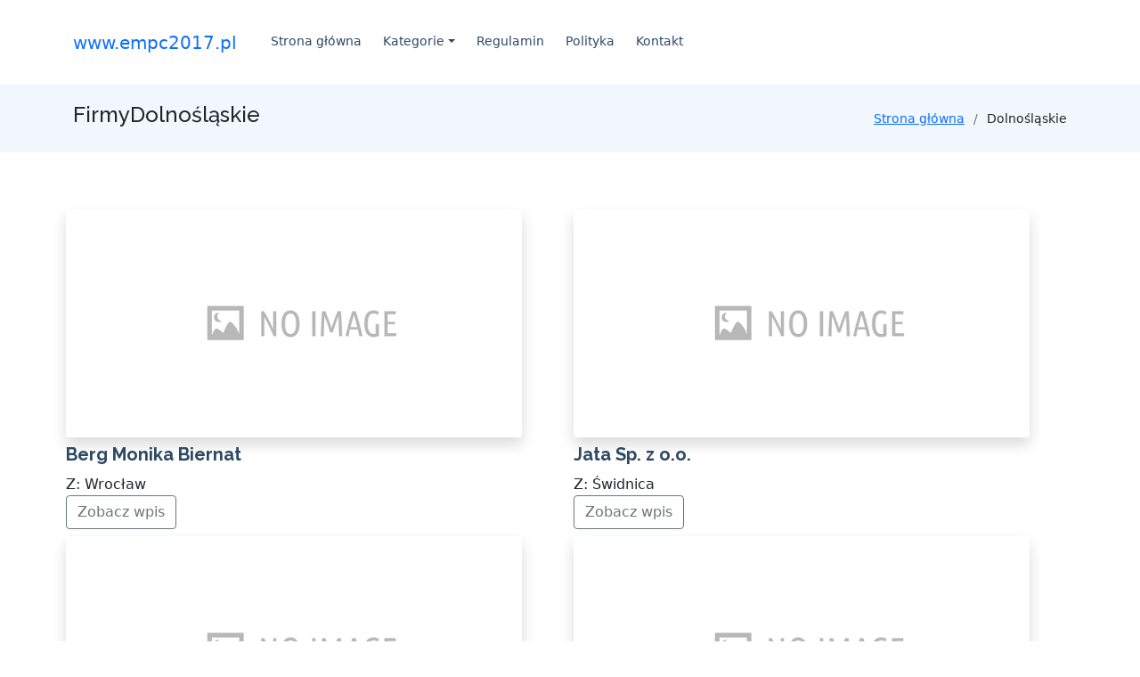

--- FILE ---
content_type: text/html; charset=UTF-8
request_url: http://www.empc2017.pl/category-dolnoslaskie-11/2
body_size: 4157
content:
<!doctype html>
<html lang="pl">
<head>
                <meta charset="UTF-8">
        <meta name="viewport"
              content="width=device-width, initial-scale=1.0, minimum-scale=1.0">
        <meta http-equiv="X-UA-Compatible" content="ie=edge">
        <title>Dolnośląskie - www.empc2017.pl</title>

        
    
    <link href="https://fonts.googleapis.com/css?family=Open+Sans:300,300i,400,400i,600,600i,700,700i|Raleway:300,300i,400,400i,500,500i,600,600i,700,700i|Poppins:300,300i,400,400i,500,500i,600,600i,700,700i" rel="stylesheet">
    <link rel="stylesheet" href="/include/plugins/bootstrap/dist/css/bootstrap.min.css">
    <link rel="stylesheet" href="/include/plugins/style.css">
    <link href="/include/plugins/vendor/animate.css/animate.min.css" rel="stylesheet">
    <link href="/include/plugins/vendor/bootstrap/css/bootstrap.min.css" rel="stylesheet">
    <link href="/include/plugins/vendor/bootstrap-icons/bootstrap-icons.css" rel="stylesheet">
    <link href="/include/plugins/vendor/boxicons/css/boxicons.min.css" rel="stylesheet">
    <link href="/include/plugins/vendor/fontawesome-free/css/all.min.css" rel="stylesheet">
    <link href="/include/plugins/vendor/glightbox/css/glightbox.min.css" rel="stylesheet">
    <link href="/include/plugins/vendor/remixicon/remixicon.css" rel="stylesheet">
    <link href="/include/plugins/vendor/swiper/swiper-bundle.min.css" rel="stylesheet">
</head>
<body>
        <header id="header">
        <div class="container d-flex align-items-center">
            <a class="navbar-brand" href="/">
                www.empc2017.pl
            </a>
            <nav id="navbar" class="navbar order-last order-lg-0">
                <ul>
                    <li class="nav-item active">
                        <a class="nav-link" href="/">Strona główna</a>
                    </li>
                    <li class="dropdown">
                        <a class="nav-link dropdown-toggle" href="/category-:slug-:id/" id="navbarDropdown" role="button" data-toggle="dropdown" aria-haspopup="true" aria-expanded="false">
                            Kategorie
                        </a>
                        <div class="dropdown-menu" aria-labelledby="navbarDropdown">
                                                            <a class="dropdown-item" href="/category-malopolskie-1/">Małopolskie</a>
                                                            <a class="dropdown-item" href="/category-zagranica-2/">Zagranica</a>
                                                            <a class="dropdown-item" href="/category-lubuskie-3/">Lubuskie</a>
                                                            <a class="dropdown-item" href="/category-swietokrzyskie-4/">Świętokrzyskie</a>
                                                            <a class="dropdown-item" href="/category-slaskie-5/">Śląskie</a>
                                                            <a class="dropdown-item" href="/category-kujawsko-pomorskie-6/">Kujawsko-pomorskie</a>
                                                            <a class="dropdown-item" href="/category-wielkopolskie-7/">Wielkopolskie</a>
                                                            <a class="dropdown-item" href="/category-podlaskie-8/">Podlaskie</a>
                                                            <a class="dropdown-item" href="/category-mazowieckie-9/">Mazowieckie</a>
                                                            <a class="dropdown-item" href="/category-warminsko-mazurskie-10/">Warmińsko-mazurskie</a>
                                                            <a class="dropdown-item" href="/category-dolnoslaskie-11/">Dolnośląskie</a>
                                                            <a class="dropdown-item" href="/category-podkarpackie-12/">Podkarpackie</a>
                                                            <a class="dropdown-item" href="/category-lodzkie-13/">Łódzkie</a>
                                                            <a class="dropdown-item" href="/category-zachodniopomorskie-14/">Zachodniopomorskie</a>
                                                            <a class="dropdown-item" href="/category-lubelskie-15/">Lubelskie</a>
                                                            <a class="dropdown-item" href="/category-pomorskie-16/">Pomorskie</a>
                                                            <a class="dropdown-item" href="/category-opolskie-17/">Opolskie</a>
                                                    </div>
                    </li>
                    <li class="nav-item">
                        <a class="nav-link" href="/rules">Regulamin</a>
                    </li>
                    <li class="nav-item">
                        <a class="nav-link" href="/privacy-policy">Polityka</a>
                    </li>
                    <li class="nav-item">
                        <a class="nav-link" href="/contact">Kontakt</a>
                    </li>
                </ul>
            </nav>
        </div>
    </header><!-- End Header -->


        <section class="breadcrumbs">
        <div class="container">
            <div class="d-flex justify-content-between align-items-center">
                <h1 class="categoryh1">FirmyDolnośląskie</h1>
                <ol>
                                                                        <li><a href="/">Strona główna</a></li>
                                                                                                <li>Dolnośląskie</li>
                                                            </ol>
            </div>

        </div>
    </section>
    <section class="blog section" id="blog">
        <div class="container">
            <div class="row">
                                    <article class="col-12 col-md-6 p-1" >
                        <div class="post-item">
                            <div class="post-thumb">
                                <img class="img-fluid shadow rounded" src="/photos-163.jpg" alt="Berg Monika Biernat">
                            </div>
                            <div class="post-title">
                                <h3 class="mt-0"><a class="h4-entry-on-main" href="/company-berg-monika-biernat-163">Berg Monika Biernat</a></h3>
                            </div>
                            <div class="post-meta">
                                <span>Z:</span> Wrocław
                            </div>
                            <a class="btn btn-outline-secondary" href="/company-berg-monika-biernat-163">Zobacz wpis</a>
                        </div>
                    </article>
                                    <article class="col-12 col-md-6 p-1" >
                        <div class="post-item">
                            <div class="post-thumb">
                                <img class="img-fluid shadow rounded" src="/photos-164.jpg" alt="Jata Sp. z o.o.">
                            </div>
                            <div class="post-title">
                                <h3 class="mt-0"><a class="h4-entry-on-main" href="/company-jata-sp-z-o-o-164">Jata Sp. z o.o.</a></h3>
                            </div>
                            <div class="post-meta">
                                <span>Z:</span> Świdnica
                            </div>
                            <a class="btn btn-outline-secondary" href="/company-jata-sp-z-o-o-164">Zobacz wpis</a>
                        </div>
                    </article>
                                    <article class="col-12 col-md-6 p-1" >
                        <div class="post-item">
                            <div class="post-thumb">
                                <img class="img-fluid shadow rounded" src="/photos-174.jpg" alt="Kancelaria Rachunkowa PODATEK Sp. z o.o.">
                            </div>
                            <div class="post-title">
                                <h3 class="mt-0"><a class="h4-entry-on-main" href="/company-kancelaria-rachunkowa-podatek-sp-z-o-o-174">Kancelaria Rachunkowa PODATEK Sp. z o.o.</a></h3>
                            </div>
                            <div class="post-meta">
                                <span>Z:</span> Wrocław
                            </div>
                            <a class="btn btn-outline-secondary" href="/company-kancelaria-rachunkowa-podatek-sp-z-o-o-174">Zobacz wpis</a>
                        </div>
                    </article>
                                    <article class="col-12 col-md-6 p-1" >
                        <div class="post-item">
                            <div class="post-thumb">
                                <img class="img-fluid shadow rounded" src="/photos-180.jpg" alt="Patron">
                            </div>
                            <div class="post-title">
                                <h3 class="mt-0"><a class="h4-entry-on-main" href="/company-patron-180">Patron</a></h3>
                            </div>
                            <div class="post-meta">
                                <span>Z:</span> Kiełczów
                            </div>
                            <a class="btn btn-outline-secondary" href="/company-patron-180">Zobacz wpis</a>
                        </div>
                    </article>
                                    <article class="col-12 col-md-6 p-1" >
                        <div class="post-item">
                            <div class="post-thumb">
                                <img class="img-fluid shadow rounded" src="/photos-196.jpg" alt="BHPrevent">
                            </div>
                            <div class="post-title">
                                <h3 class="mt-0"><a class="h4-entry-on-main" href="/company-bhprevent-196">BHPrevent</a></h3>
                            </div>
                            <div class="post-meta">
                                <span>Z:</span> Wrocław
                            </div>
                            <a class="btn btn-outline-secondary" href="/company-bhprevent-196">Zobacz wpis</a>
                        </div>
                    </article>
                                    <article class="col-12 col-md-6 p-1" >
                        <div class="post-item">
                            <div class="post-thumb">
                                <img class="img-fluid shadow rounded" src="/photos-221.jpg" alt="4connect">
                            </div>
                            <div class="post-title">
                                <h3 class="mt-0"><a class="h4-entry-on-main" href="/company-4connect-221">4connect</a></h3>
                            </div>
                            <div class="post-meta">
                                <span>Z:</span> Wrocław
                            </div>
                            <a class="btn btn-outline-secondary" href="/company-4connect-221">Zobacz wpis</a>
                        </div>
                    </article>
                                    <article class="col-12 col-md-6 p-1" >
                        <div class="post-item">
                            <div class="post-thumb">
                                <img class="img-fluid shadow rounded" src="/photos-242.jpg" alt="C.H Astra Salon Canal+">
                            </div>
                            <div class="post-title">
                                <h3 class="mt-0"><a class="h4-entry-on-main" href="/company-c-h-astra-salon-canal-242">C.H Astra Salon Canal+</a></h3>
                            </div>
                            <div class="post-meta">
                                <span>Z:</span> Wrocław
                            </div>
                            <a class="btn btn-outline-secondary" href="/company-c-h-astra-salon-canal-242">Zobacz wpis</a>
                        </div>
                    </article>
                                    <article class="col-12 col-md-6 p-1" >
                        <div class="post-item">
                            <div class="post-thumb">
                                <img class="img-fluid shadow rounded" src="/photos-253.jpg" alt="Wyręczamy Mamy">
                            </div>
                            <div class="post-title">
                                <h3 class="mt-0"><a class="h4-entry-on-main" href="/company-wyreczamy-mamy-253">Wyręczamy Mamy</a></h3>
                            </div>
                            <div class="post-meta">
                                <span>Z:</span> Wrocław
                            </div>
                            <a class="btn btn-outline-secondary" href="/company-wyreczamy-mamy-253">Zobacz wpis</a>
                        </div>
                    </article>
                                    <article class="col-12 col-md-6 p-1" >
                        <div class="post-item">
                            <div class="post-thumb">
                                <img class="img-fluid shadow rounded" src="/photos-263.jpg" alt="DlaHotelu24.pl">
                            </div>
                            <div class="post-title">
                                <h3 class="mt-0"><a class="h4-entry-on-main" href="/company-dlahotelu24-pl-263">DlaHotelu24.pl</a></h3>
                            </div>
                            <div class="post-meta">
                                <span>Z:</span> Jelenia Góra
                            </div>
                            <a class="btn btn-outline-secondary" href="/company-dlahotelu24-pl-263">Zobacz wpis</a>
                        </div>
                    </article>
                                    <article class="col-12 col-md-6 p-1" >
                        <div class="post-item">
                            <div class="post-thumb">
                                <img class="img-fluid shadow rounded" src="/photos-285.jpg" alt="BERG Monika Biernat">
                            </div>
                            <div class="post-title">
                                <h3 class="mt-0"><a class="h4-entry-on-main" href="/company-berg-monika-biernat-285">BERG Monika Biernat</a></h3>
                            </div>
                            <div class="post-meta">
                                <span>Z:</span> Wrocław
                            </div>
                            <a class="btn btn-outline-secondary" href="/company-berg-monika-biernat-285">Zobacz wpis</a>
                        </div>
                    </article>
                                    <article class="col-12 col-md-6 p-1" >
                        <div class="post-item">
                            <div class="post-thumb">
                                <img class="img-fluid shadow rounded" src="/photos-296.jpg" alt="Kora III Danuta Czyszczoń">
                            </div>
                            <div class="post-title">
                                <h3 class="mt-0"><a class="h4-entry-on-main" href="/company-kora-iii-danuta-czyszczon-296">Kora III Danuta Czyszczoń</a></h3>
                            </div>
                            <div class="post-meta">
                                <span>Z:</span> Jelenia Góra
                            </div>
                            <a class="btn btn-outline-secondary" href="/company-kora-iii-danuta-czyszczon-296">Zobacz wpis</a>
                        </div>
                    </article>
                                    <article class="col-12 col-md-6 p-1" >
                        <div class="post-item">
                            <div class="post-thumb">
                                <img class="img-fluid shadow rounded" src="/photos-300.jpg" alt="Submax">
                            </div>
                            <div class="post-title">
                                <h3 class="mt-0"><a class="h4-entry-on-main" href="/company-submax-300">Submax</a></h3>
                            </div>
                            <div class="post-meta">
                                <span>Z:</span> Kamienna Góra
                            </div>
                            <a class="btn btn-outline-secondary" href="/company-submax-300">Zobacz wpis</a>
                        </div>
                    </article>
                                <div id="companiespages">
                    <div id="nav">
                                                                                    <a class="left btn btn-main m-1" href="/category-dolnoslaskie-11/1">
                                    &laquo; Poprzednia strona
                                </a>
                                                                                        <a class="btn btn btn-main m-1" href="/category-dolnoslaskie-11/">1</a>
                                                            <a class="btn btn btn-main m-1" href="/category-dolnoslaskie-11/2">2</a>
                                                            <a class="btn btn btn-main m-1" href="/category-dolnoslaskie-11/3">3</a>
                                                                                        <a class="right btn btn-main m-1" href="/category-dolnoslaskie-11/3">
                                    Następna strona &raquo;
                                </a>
                                                                        </div>
                </div>
            </div>
        </div>
    </section>
    <section class="call-to-action section-sm section-bg">
        <div class="container">
            <div class="section-title">
                <h2>Pozostałe kategorie</h2>
            </div>

            <div class="row">
                                    
                                                    <div class="col-lg-3 col-md-6 align-items-stretch p-1">
                        <div class="icon-box entry-box">
                            <a class="btn btn-outline-secondary" href="/category-wroclaw-29/"><i class="fas fa-clipboard-list"></i> Wrocław</a></h4>
                        </div>
                    </div>
                                        <div class="col-lg-3 col-md-6 align-items-stretch p-1">
                        <div class="icon-box entry-box">
                            <a class="btn btn-outline-secondary" href="/category-swidnica-60/"><i class="fas fa-clipboard-list"></i> Świdnica</a></h4>
                        </div>
                    </div>
                                        <div class="col-lg-3 col-md-6 align-items-stretch p-1">
                        <div class="icon-box entry-box">
                            <a class="btn btn-outline-secondary" href="/category-kamienna-gora-72/"><i class="fas fa-clipboard-list"></i> Kamienna Góra</a></h4>
                        </div>
                    </div>
                                        <div class="col-lg-3 col-md-6 align-items-stretch p-1">
                        <div class="icon-box entry-box">
                            <a class="btn btn-outline-secondary" href="/category-galowice-96/"><i class="fas fa-clipboard-list"></i> Galowice</a></h4>
                        </div>
                    </div>
                                        <div class="col-lg-3 col-md-6 align-items-stretch p-1">
                        <div class="icon-box entry-box">
                            <a class="btn btn-outline-secondary" href="/category-smolna-123/"><i class="fas fa-clipboard-list"></i> Smolna</a></h4>
                        </div>
                    </div>
                                        <div class="col-lg-3 col-md-6 align-items-stretch p-1">
                        <div class="icon-box entry-box">
                            <a class="btn btn-outline-secondary" href="/category-stanowice-124/"><i class="fas fa-clipboard-list"></i> Stanowice</a></h4>
                        </div>
                    </div>
                                        <div class="col-lg-3 col-md-6 align-items-stretch p-1">
                        <div class="icon-box entry-box">
                            <a class="btn btn-outline-secondary" href="/category-kamieniec-zabkowicki-129/"><i class="fas fa-clipboard-list"></i> Kamieniec Ząbkowicki</a></h4>
                        </div>
                    </div>
                                        <div class="col-lg-3 col-md-6 align-items-stretch p-1">
                        <div class="icon-box entry-box">
                            <a class="btn btn-outline-secondary" href="/category-wegliniec-130/"><i class="fas fa-clipboard-list"></i> Węgliniec</a></h4>
                        </div>
                    </div>
                                        <div class="col-lg-3 col-md-6 align-items-stretch p-1">
                        <div class="icon-box entry-box">
                            <a class="btn btn-outline-secondary" href="/category-jelenia-gora-137/"><i class="fas fa-clipboard-list"></i> Jelenia Góra</a></h4>
                        </div>
                    </div>
                                        <div class="col-lg-3 col-md-6 align-items-stretch p-1">
                        <div class="icon-box entry-box">
                            <a class="btn btn-outline-secondary" href="/category-dziadowa-kloda-138/"><i class="fas fa-clipboard-list"></i> Dziadowa Kłoda</a></h4>
                        </div>
                    </div>
                                        <div class="col-lg-3 col-md-6 align-items-stretch p-1">
                        <div class="icon-box entry-box">
                            <a class="btn btn-outline-secondary" href="/category-olesnica-141/"><i class="fas fa-clipboard-list"></i> Oleśnica</a></h4>
                        </div>
                    </div>
                                        <div class="col-lg-3 col-md-6 align-items-stretch p-1">
                        <div class="icon-box entry-box">
                            <a class="btn btn-outline-secondary" href="/category-duszniki-zdroj-147/"><i class="fas fa-clipboard-list"></i> Duszniki Zdrój</a></h4>
                        </div>
                    </div>
                                        <div class="col-lg-3 col-md-6 align-items-stretch p-1">
                        <div class="icon-box entry-box">
                            <a class="btn btn-outline-secondary" href="/category-klodzko-158/"><i class="fas fa-clipboard-list"></i> Kłodzko</a></h4>
                        </div>
                    </div>
                                        <div class="col-lg-3 col-md-6 align-items-stretch p-1">
                        <div class="icon-box entry-box">
                            <a class="btn btn-outline-secondary" href="/category-iwiny-183/"><i class="fas fa-clipboard-list"></i> Iwiny</a></h4>
                        </div>
                    </div>
                                        <div class="col-lg-3 col-md-6 align-items-stretch p-1">
                        <div class="icon-box entry-box">
                            <a class="btn btn-outline-secondary" href="/category-lubin-207/"><i class="fas fa-clipboard-list"></i> Lubin</a></h4>
                        </div>
                    </div>
                                        <div class="col-lg-3 col-md-6 align-items-stretch p-1">
                        <div class="icon-box entry-box">
                            <a class="btn btn-outline-secondary" href="/category-sobotka-211/"><i class="fas fa-clipboard-list"></i> Sobótka</a></h4>
                        </div>
                    </div>
                                        <div class="col-lg-3 col-md-6 align-items-stretch p-1">
                        <div class="icon-box entry-box">
                            <a class="btn btn-outline-secondary" href="/category-sycow-218/"><i class="fas fa-clipboard-list"></i> Syców</a></h4>
                        </div>
                    </div>
                                        <div class="col-lg-3 col-md-6 align-items-stretch p-1">
                        <div class="icon-box entry-box">
                            <a class="btn btn-outline-secondary" href="/category-mirkow-252/"><i class="fas fa-clipboard-list"></i> Mirków</a></h4>
                        </div>
                    </div>
                                        <div class="col-lg-3 col-md-6 align-items-stretch p-1">
                        <div class="icon-box entry-box">
                            <a class="btn btn-outline-secondary" href="/category-stronie-slaskie-255/"><i class="fas fa-clipboard-list"></i> Stronie Śląskie</a></h4>
                        </div>
                    </div>
                                        <div class="col-lg-3 col-md-6 align-items-stretch p-1">
                        <div class="icon-box entry-box">
                            <a class="btn btn-outline-secondary" href="/category-krakow-259/"><i class="fas fa-clipboard-list"></i> Kraków</a></h4>
                        </div>
                    </div>
                                        <div class="col-lg-3 col-md-6 align-items-stretch p-1">
                        <div class="icon-box entry-box">
                            <a class="btn btn-outline-secondary" href="/category-smolec-269/"><i class="fas fa-clipboard-list"></i> Smolec</a></h4>
                        </div>
                    </div>
                                        <div class="col-lg-3 col-md-6 align-items-stretch p-1">
                        <div class="icon-box entry-box">
                            <a class="btn btn-outline-secondary" href="/category-kobierzyce-299/"><i class="fas fa-clipboard-list"></i> Kobierzyce</a></h4>
                        </div>
                    </div>
                                        <div class="col-lg-3 col-md-6 align-items-stretch p-1">
                        <div class="icon-box entry-box">
                            <a class="btn btn-outline-secondary" href="/category-bielany-wroclawskie-302/"><i class="fas fa-clipboard-list"></i> Bielany Wrocławskie</a></h4>
                        </div>
                    </div>
                                        <div class="col-lg-3 col-md-6 align-items-stretch p-1">
                        <div class="icon-box entry-box">
                            <a class="btn btn-outline-secondary" href="/category-nowa-ruda-307/"><i class="fas fa-clipboard-list"></i> Nowa Ruda</a></h4>
                        </div>
                    </div>
                                        <div class="col-lg-3 col-md-6 align-items-stretch p-1">
                        <div class="icon-box entry-box">
                            <a class="btn btn-outline-secondary" href="/category-legnica-309/"><i class="fas fa-clipboard-list"></i> Legnica</a></h4>
                        </div>
                    </div>
                                        <div class="col-lg-3 col-md-6 align-items-stretch p-1">
                        <div class="icon-box entry-box">
                            <a class="btn btn-outline-secondary" href="/category-sroda-slaska-319/"><i class="fas fa-clipboard-list"></i> Środa Śląska</a></h4>
                        </div>
                    </div>
                                        <div class="col-lg-3 col-md-6 align-items-stretch p-1">
                        <div class="icon-box entry-box">
                            <a class="btn btn-outline-secondary" href="/category-kunice-350/"><i class="fas fa-clipboard-list"></i> Kunice</a></h4>
                        </div>
                    </div>
                                        <div class="col-lg-3 col-md-6 align-items-stretch p-1">
                        <div class="icon-box entry-box">
                            <a class="btn btn-outline-secondary" href="/category-psary-359/"><i class="fas fa-clipboard-list"></i> Psary</a></h4>
                        </div>
                    </div>
                                        <div class="col-lg-3 col-md-6 align-items-stretch p-1">
                        <div class="icon-box entry-box">
                            <a class="btn btn-outline-secondary" href="/category-walbrzych-364/"><i class="fas fa-clipboard-list"></i> Wałbrzych</a></h4>
                        </div>
                    </div>
                                        <div class="col-lg-3 col-md-6 align-items-stretch p-1">
                        <div class="icon-box entry-box">
                            <a class="btn btn-outline-secondary" href="/category-trzebnica-365/"><i class="fas fa-clipboard-list"></i> Trzebnica</a></h4>
                        </div>
                    </div>
                                        <div class="col-lg-3 col-md-6 align-items-stretch p-1">
                        <div class="icon-box entry-box">
                            <a class="btn btn-outline-secondary" href="/category-wasosz-389/"><i class="fas fa-clipboard-list"></i> Wąsosz</a></h4>
                        </div>
                    </div>
                                        <div class="col-lg-3 col-md-6 align-items-stretch p-1">
                        <div class="icon-box entry-box">
                            <a class="btn btn-outline-secondary" href="/category-janowiec-391/"><i class="fas fa-clipboard-list"></i> Janowiec</a></h4>
                        </div>
                    </div>
                                        <div class="col-lg-3 col-md-6 align-items-stretch p-1">
                        <div class="icon-box entry-box">
                            <a class="btn btn-outline-secondary" href="/category-twardogora-411/"><i class="fas fa-clipboard-list"></i> Twardogóra</a></h4>
                        </div>
                    </div>
                                        <div class="col-lg-3 col-md-6 align-items-stretch p-1">
                        <div class="icon-box entry-box">
                            <a class="btn btn-outline-secondary" href="/category-olawa-418/"><i class="fas fa-clipboard-list"></i> Oława</a></h4>
                        </div>
                    </div>
                                        <div class="col-lg-3 col-md-6 align-items-stretch p-1">
                        <div class="icon-box entry-box">
                            <a class="btn btn-outline-secondary" href="/category-strzegom-426/"><i class="fas fa-clipboard-list"></i> Strzegom</a></h4>
                        </div>
                    </div>
                                        <div class="col-lg-3 col-md-6 align-items-stretch p-1">
                        <div class="icon-box entry-box">
                            <a class="btn btn-outline-secondary" href="/category-bielawa-436/"><i class="fas fa-clipboard-list"></i> Bielawa</a></h4>
                        </div>
                    </div>
                                        <div class="col-lg-3 col-md-6 align-items-stretch p-1">
                        <div class="icon-box entry-box">
                            <a class="btn btn-outline-secondary" href="/category-oborniki-slaskie-447/"><i class="fas fa-clipboard-list"></i> Oborniki Śląskie</a></h4>
                        </div>
                    </div>
                                        <div class="col-lg-3 col-md-6 align-items-stretch p-1">
                        <div class="icon-box entry-box">
                            <a class="btn btn-outline-secondary" href="/category-jawor-448/"><i class="fas fa-clipboard-list"></i> Jawor</a></h4>
                        </div>
                    </div>
                                        <div class="col-lg-3 col-md-6 align-items-stretch p-1">
                        <div class="icon-box entry-box">
                            <a class="btn btn-outline-secondary" href="/category-bytom-475/"><i class="fas fa-clipboard-list"></i> Bytom</a></h4>
                        </div>
                    </div>
                                        <div class="col-lg-3 col-md-6 align-items-stretch p-1">
                        <div class="icon-box entry-box">
                            <a class="btn btn-outline-secondary" href="/category-zukowice-508/"><i class="fas fa-clipboard-list"></i> Żukowice</a></h4>
                        </div>
                    </div>
                                        <div class="col-lg-3 col-md-6 align-items-stretch p-1">
                        <div class="icon-box entry-box">
                            <a class="btn btn-outline-secondary" href="/category-wambierzyce-520/"><i class="fas fa-clipboard-list"></i> Wambierzyce</a></h4>
                        </div>
                    </div>
                                        <div class="col-lg-3 col-md-6 align-items-stretch p-1">
                        <div class="icon-box entry-box">
                            <a class="btn btn-outline-secondary" href="/category-bardo-slaskie-521/"><i class="fas fa-clipboard-list"></i> Bardo śląskie</a></h4>
                        </div>
                    </div>
                                        <div class="col-lg-3 col-md-6 align-items-stretch p-1">
                        <div class="icon-box entry-box">
                            <a class="btn btn-outline-secondary" href="/category-bierutow-529/"><i class="fas fa-clipboard-list"></i> Bierutów</a></h4>
                        </div>
                    </div>
                                        <div class="col-lg-3 col-md-6 align-items-stretch p-1">
                        <div class="icon-box entry-box">
                            <a class="btn btn-outline-secondary" href="/category-dzierzoniow-531/"><i class="fas fa-clipboard-list"></i> Dzierżoniów</a></h4>
                        </div>
                    </div>
                                        <div class="col-lg-3 col-md-6 align-items-stretch p-1">
                        <div class="icon-box entry-box">
                            <a class="btn btn-outline-secondary" href="/category-lagiewniki-555/"><i class="fas fa-clipboard-list"></i> Łagiewniki</a></h4>
                        </div>
                    </div>
                                        <div class="col-lg-3 col-md-6 align-items-stretch p-1">
                        <div class="icon-box entry-box">
                            <a class="btn btn-outline-secondary" href="/category-glogow-576/"><i class="fas fa-clipboard-list"></i> Głogów</a></h4>
                        </div>
                    </div>
                                        <div class="col-lg-3 col-md-6 align-items-stretch p-1">
                        <div class="icon-box entry-box">
                            <a class="btn btn-outline-secondary" href="/category-sliwice-585/"><i class="fas fa-clipboard-list"></i> Śliwice</a></h4>
                        </div>
                    </div>
                                        <div class="col-lg-3 col-md-6 align-items-stretch p-1">
                        <div class="icon-box entry-box">
                            <a class="btn btn-outline-secondary" href="/category-siechnice-594/"><i class="fas fa-clipboard-list"></i> Siechnice</a></h4>
                        </div>
                    </div>
                                        <div class="col-lg-3 col-md-6 align-items-stretch p-1">
                        <div class="icon-box entry-box">
                            <a class="btn btn-outline-secondary" href="/category-bolkow-605/"><i class="fas fa-clipboard-list"></i> Bolków</a></h4>
                        </div>
                    </div>
                                        <div class="col-lg-3 col-md-6 align-items-stretch p-1">
                        <div class="icon-box entry-box">
                            <a class="btn btn-outline-secondary" href="/category-radwanice-608/"><i class="fas fa-clipboard-list"></i> Radwanice</a></h4>
                        </div>
                    </div>
                                        <div class="col-lg-3 col-md-6 align-items-stretch p-1">
                        <div class="icon-box entry-box">
                            <a class="btn btn-outline-secondary" href="/category-boleslawiec-627/"><i class="fas fa-clipboard-list"></i> Bolesławiec</a></h4>
                        </div>
                    </div>
                                        <div class="col-lg-3 col-md-6 align-items-stretch p-1">
                        <div class="icon-box entry-box">
                            <a class="btn btn-outline-secondary" href="/category-sadkow-640/"><i class="fas fa-clipboard-list"></i> Sadków</a></h4>
                        </div>
                    </div>
                                        <div class="col-lg-3 col-md-6 align-items-stretch p-1">
                        <div class="icon-box entry-box">
                            <a class="btn btn-outline-secondary" href="/category-jeszkowice-647/"><i class="fas fa-clipboard-list"></i> Jeszkowice</a></h4>
                        </div>
                    </div>
                                        <div class="col-lg-3 col-md-6 align-items-stretch p-1">
                        <div class="icon-box entry-box">
                            <a class="btn btn-outline-secondary" href="/category-karpacz-651/"><i class="fas fa-clipboard-list"></i> Karpacz</a></h4>
                        </div>
                    </div>
                                        <div class="col-lg-3 col-md-6 align-items-stretch p-1">
                        <div class="icon-box entry-box">
                            <a class="btn btn-outline-secondary" href="/category-jugowice-658/"><i class="fas fa-clipboard-list"></i> Jugowice</a></h4>
                        </div>
                    </div>
                                        <div class="col-lg-3 col-md-6 align-items-stretch p-1">
                        <div class="icon-box entry-box">
                            <a class="btn btn-outline-secondary" href="/category-szklarska-poreba-707/"><i class="fas fa-clipboard-list"></i> Szklarska Poręba</a></h4>
                        </div>
                    </div>
                                        <div class="col-lg-3 col-md-6 align-items-stretch p-1">
                        <div class="icon-box entry-box">
                            <a class="btn btn-outline-secondary" href="/category-piensk-729/"><i class="fas fa-clipboard-list"></i> Pieńsk</a></h4>
                        </div>
                    </div>
                                        <div class="col-lg-3 col-md-6 align-items-stretch p-1">
                        <div class="icon-box entry-box">
                            <a class="btn btn-outline-secondary" href="/category-dobromierz-742/"><i class="fas fa-clipboard-list"></i> Dobromierz</a></h4>
                        </div>
                    </div>
                                        <div class="col-lg-3 col-md-6 align-items-stretch p-1">
                        <div class="icon-box entry-box">
                            <a class="btn btn-outline-secondary" href="/category-dobrzykowice-760/"><i class="fas fa-clipboard-list"></i> Dobrzykowice</a></h4>
                        </div>
                    </div>
                                        <div class="col-lg-3 col-md-6 align-items-stretch p-1">
                        <div class="icon-box entry-box">
                            <a class="btn btn-outline-secondary" href="/category-bykow-810/"><i class="fas fa-clipboard-list"></i> Byków</a></h4>
                        </div>
                    </div>
                                        <div class="col-lg-3 col-md-6 align-items-stretch p-1">
                        <div class="icon-box entry-box">
                            <a class="btn btn-outline-secondary" href="/category-krakow-podgorze-849/"><i class="fas fa-clipboard-list"></i> Kraków-Podgórze</a></h4>
                        </div>
                    </div>
                                        <div class="col-lg-3 col-md-6 align-items-stretch p-1">
                        <div class="icon-box entry-box">
                            <a class="btn btn-outline-secondary" href="/category-marcinkowice-855/"><i class="fas fa-clipboard-list"></i> Marcinkowice</a></h4>
                        </div>
                    </div>
                                        <div class="col-lg-3 col-md-6 align-items-stretch p-1">
                        <div class="icon-box entry-box">
                            <a class="btn btn-outline-secondary" href="/category-radom-859/"><i class="fas fa-clipboard-list"></i> Radom</a></h4>
                        </div>
                    </div>
                                        <div class="col-lg-3 col-md-6 align-items-stretch p-1">
                        <div class="icon-box entry-box">
                            <a class="btn btn-outline-secondary" href="/category-zorawina-872/"><i class="fas fa-clipboard-list"></i> Żórawina</a></h4>
                        </div>
                    </div>
                                        <div class="col-lg-3 col-md-6 align-items-stretch p-1">
                        <div class="icon-box entry-box">
                            <a class="btn btn-outline-secondary" href="/category-scinawica-887/"><i class="fas fa-clipboard-list"></i> Ścinawica</a></h4>
                        </div>
                    </div>
                                        <div class="col-lg-3 col-md-6 align-items-stretch p-1">
                        <div class="icon-box entry-box">
                            <a class="btn btn-outline-secondary" href="/category-gora-909/"><i class="fas fa-clipboard-list"></i> Góra</a></h4>
                        </div>
                    </div>
                                        <div class="col-lg-3 col-md-6 align-items-stretch p-1">
                        <div class="icon-box entry-box">
                            <a class="btn btn-outline-secondary" href="/category-polkowice-914/"><i class="fas fa-clipboard-list"></i> Polkowice</a></h4>
                        </div>
                    </div>
                                        <div class="col-lg-3 col-md-6 align-items-stretch p-1">
                        <div class="icon-box entry-box">
                            <a class="btn btn-outline-secondary" href="/category-kostomloty-921/"><i class="fas fa-clipboard-list"></i> Kostomłoty</a></h4>
                        </div>
                    </div>
                                        <div class="col-lg-3 col-md-6 align-items-stretch p-1">
                        <div class="icon-box entry-box">
                            <a class="btn btn-outline-secondary" href="/category-pietrzykowice-942/"><i class="fas fa-clipboard-list"></i> Pietrzykowice</a></h4>
                        </div>
                    </div>
                                        <div class="col-lg-3 col-md-6 align-items-stretch p-1">
                        <div class="icon-box entry-box">
                            <a class="btn btn-outline-secondary" href="/category-strzelin-949/"><i class="fas fa-clipboard-list"></i> Strzelin</a></h4>
                        </div>
                    </div>
                                        <div class="col-lg-3 col-md-6 align-items-stretch p-1">
                        <div class="icon-box entry-box">
                            <a class="btn btn-outline-secondary" href="/category-miloszyce-971/"><i class="fas fa-clipboard-list"></i> Miłoszyce</a></h4>
                        </div>
                    </div>
                                        <div class="col-lg-3 col-md-6 align-items-stretch p-1">
                        <div class="icon-box entry-box">
                            <a class="btn btn-outline-secondary" href="/category-polanica-zdroj-985/"><i class="fas fa-clipboard-list"></i> Polanica Zdrój</a></h4>
                        </div>
                    </div>
                                        <div class="col-lg-3 col-md-6 align-items-stretch p-1">
                        <div class="icon-box entry-box">
                            <a class="btn btn-outline-secondary" href="/category-krzeptow-1007/"><i class="fas fa-clipboard-list"></i> Krzeptów</a></h4>
                        </div>
                    </div>
                                        <div class="col-lg-3 col-md-6 align-items-stretch p-1">
                        <div class="icon-box entry-box">
                            <a class="btn btn-outline-secondary" href="/category-kielczow-1008/"><i class="fas fa-clipboard-list"></i> Kiełczów</a></h4>
                        </div>
                    </div>
                                        <div class="col-lg-3 col-md-6 align-items-stretch p-1">
                        <div class="icon-box entry-box">
                            <a class="btn btn-outline-secondary" href="/category-chojnow-1009/"><i class="fas fa-clipboard-list"></i> Chojnów</a></h4>
                        </div>
                    </div>
                                        <div class="col-lg-3 col-md-6 align-items-stretch p-1">
                        <div class="icon-box entry-box">
                            <a class="btn btn-outline-secondary" href="/category-katy-wroclawskie-1036/"><i class="fas fa-clipboard-list"></i> Kąty Wrocławskie</a></h4>
                        </div>
                    </div>
                                        <div class="col-lg-3 col-md-6 align-items-stretch p-1">
                        <div class="icon-box entry-box">
                            <a class="btn btn-outline-secondary" href="/category-karczowiska-1048/"><i class="fas fa-clipboard-list"></i> Karczowiska</a></h4>
                        </div>
                    </div>
                                        <div class="col-lg-3 col-md-6 align-items-stretch p-1">
                        <div class="icon-box entry-box">
                            <a class="btn btn-outline-secondary" href="/category-dobroszyce-1049/"><i class="fas fa-clipboard-list"></i> Dobroszyce</a></h4>
                        </div>
                    </div>
                                        <div class="col-lg-3 col-md-6 align-items-stretch p-1">
                        <div class="icon-box entry-box">
                            <a class="btn btn-outline-secondary" href="/category-marcinowice-1053/"><i class="fas fa-clipboard-list"></i> Marcinowice</a></h4>
                        </div>
                    </div>
                                        <div class="col-lg-3 col-md-6 align-items-stretch p-1">
                        <div class="icon-box entry-box">
                            <a class="btn btn-outline-secondary" href="/category-pilawa-gorna-1058/"><i class="fas fa-clipboard-list"></i> Piława Górna</a></h4>
                        </div>
                    </div>
                                        <div class="col-lg-3 col-md-6 align-items-stretch p-1">
                        <div class="icon-box entry-box">
                            <a class="btn btn-outline-secondary" href="/category-gromadka-1060/"><i class="fas fa-clipboard-list"></i> Gromadka</a></h4>
                        </div>
                    </div>
                                        <div class="col-lg-3 col-md-6 align-items-stretch p-1">
                        <div class="icon-box entry-box">
                            <a class="btn btn-outline-secondary" href="/category-ladek-zdroj-1062/"><i class="fas fa-clipboard-list"></i> Lądek-Zdrój</a></h4>
                        </div>
                    </div>
                                        <div class="col-lg-3 col-md-6 align-items-stretch p-1">
                        <div class="icon-box entry-box">
                            <a class="btn btn-outline-secondary" href="/category-kowary-1083/"><i class="fas fa-clipboard-list"></i> Kowary</a></h4>
                        </div>
                    </div>
                                        <div class="col-lg-3 col-md-6 align-items-stretch p-1">
                        <div class="icon-box entry-box">
                            <a class="btn btn-outline-secondary" href="/category-swierzawa-1088/"><i class="fas fa-clipboard-list"></i> Świerzawa</a></h4>
                        </div>
                    </div>
                                        <div class="col-lg-3 col-md-6 align-items-stretch p-1">
                        <div class="icon-box entry-box">
                            <a class="btn btn-outline-secondary" href="/category-krotoszyce-1092/"><i class="fas fa-clipboard-list"></i> Krotoszyce</a></h4>
                        </div>
                    </div>
                                </div>
        </div>
    </section>
    <footer id="footer">
        <div class="container d-md-flex py-4">
            <div class="me-md-auto text-center text-md-start">
                <div class="copyright">
                    Copyright <strong><span>www.empc2017.pl</span></strong>. Wszystkie prawa zastrzeżone.
                </div>
                <div class="credits">
                </div>
            </div>
        </div>
    </footer><!-- End Footer -->
    <script src="/include/plugins/jquery/dist/jquery.min.js"></script>
    <script src="/include/plugins/bootstrap/dist/js/popper.min.js"></script>
    <script src="/include/plugins/bootstrap/dist/js/bootstrap.min.js"></script>
    <script src="https://cdn.plot.ly/plotly-latest.min.js"></script>
    <script src="/include/plugins/js/main.js"></script>
    <script src="/include/plugins/vendor/bootstrap/js/bootstrap.bundle.min.js"></script>
    <script src="/include/plugins/vendor/glightbox/js/glightbox.min.js"></script>
    <script src="/include/plugins/vendor/php-email-form/validate.js"></script>
    <script src="/include/plugins/vendor/purecounter/purecounter.js"></script>
    <script src="/include/plugins/vendor/swiper/swiper-bundle.min.js"></script>


</body>
</html>